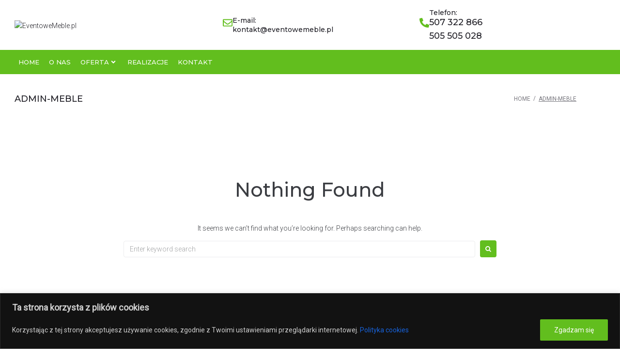

--- FILE ---
content_type: text/css
request_url: http://eventowemeble.pl/wp-content/themes/jardinier/style.css?ver=2.1.4
body_size: 660
content:
/*!
Theme Name: Jardinier
Theme URI: https://www.templatemonster.com/vendors/zemez
Author: Zemez
Author URI: https://zemez.io/
Description: Jardinier theme.
Template: kava
Version: 1.0.4
License: GNU General Public License v2 or later
License URI: http://www.gnu.org/licenses/gpl-2.0.html
Text Domain: jardinier
Tags: custom-background, custom-logo, custom-menu, featured-images, threaded-comments, translation-ready
DocumentationID: jardinier
Template Id: prod-11363
*/

#toTop {
  cursor: pointer;
}

input[type="checkbox"],
.login-remember label {
  cursor: pointer;
}

.wpcf7-spinner {
  display: none;
}

.wpcf7 textarea {
  display: block;
}

/* Woocommerce shop page pagination fix */

.site-main .woocommerce-pagination ul.page-numbers li .page-numbers {
  width: 100%;
  padding: 0 12px;
}

.site-main .woocommerce-pagination ul.page-numbers li .page-numbers.next:hover {
  background-color: #ebeced;
}

.site-main .woocommerce-pagination ul.page-numbers li .page-numbers :hover {
  background-color: transparent;
}

.select2-container--default .select2-selection--single {
  height: 35px;
  border-color: #ebeced;
}

.select2-container--default
  .select2-selection--single
  .select2-selection__arrow {
  top: 5px;
}

.select2-container--default
  .select2-selection--single
  .select2-selection__rendered {
  line-height: 35px;
}

.select2-container--default.select2-container
  .select2-selection--single
  .select2-selection__rendered {
  padding-left: 12px;
  color: #a1a2a4;
}

.woocommerce .wc-empty-cart-message {
  display: flex;
  flex-basis: 100%;
}
